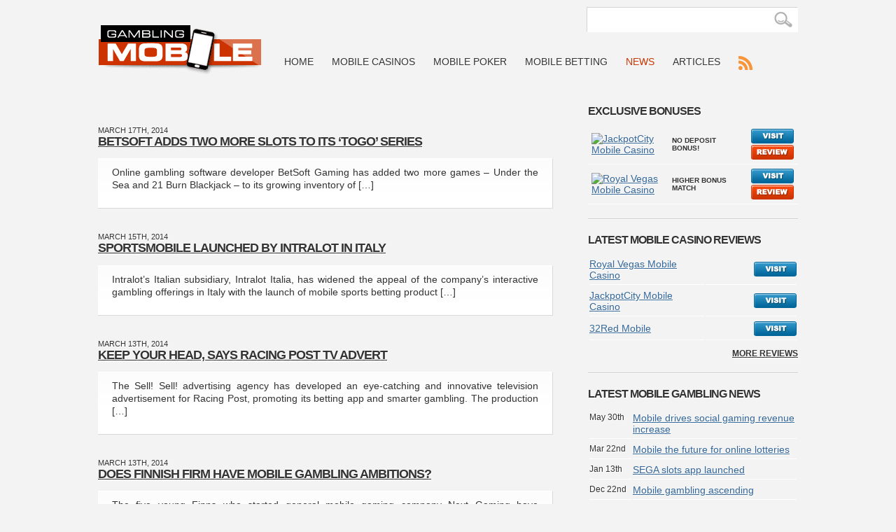

--- FILE ---
content_type: text/html; charset=UTF-8
request_url: http://www.gambling-mobile.com/news/page/15
body_size: 34641
content:
	<!DOCTYPE html PUBLIC "-//W3C//DTD XHTML 1.0 Transitional//EN" "http://www.w3.org/TR/xhtml1/DTD/xhtml1-transitional.dtd">
<html xmlns="http://www.w3.org/1999/xhtml" lang="en-US">
<head profile="http://gmpg.org/xfn/11">
<meta http-equiv="Content-Type" content="text/html; charset=UTF-8" />
<title>- Page 15 of 59 | Gambling-Mobile.com</title>
<link rel="stylesheet" href="/gm_style.css" type="text/css" media="screen" />
<meta name='robots' content='index, follow, max-image-preview:large, max-snippet:-1, max-video-preview:-1' />
	<style>img:is([sizes="auto" i], [sizes^="auto," i]) { contain-intrinsic-size: 3000px 1500px }</style>
	
	<!-- This site is optimized with the Yoast SEO plugin v26.3 - https://yoast.com/wordpress/plugins/seo/ -->
	<meta name="description" content="Daily gambling related news with special focus on mobile gambling." />
	<link rel="canonical" href="http://www.gambling-mobile.com/./news/page/15" />
	<link rel="prev" href="http://www.gambling-mobile.com/./news/page/14" />
	<link rel="next" href="http://www.gambling-mobile.com/./news/page/16" />
	<script type="application/ld+json" class="yoast-schema-graph">{"@context":"https://schema.org","@graph":[{"@type":"CollectionPage","@id":"http://www.gambling-mobile.com/./news","url":"http://www.gambling-mobile.com/./news/page/15","name":"- Page 15 of 59 | Gambling-Mobile.com","isPartOf":{"@id":"http://www.gambling-mobile.com/#website"},"description":"Daily gambling related news with special focus on mobile gambling.","breadcrumb":{"@id":"http://www.gambling-mobile.com/./news/page/15#breadcrumb"},"inLanguage":"en-US"},{"@type":"BreadcrumbList","@id":"http://www.gambling-mobile.com/./news/page/15#breadcrumb","itemListElement":[{"@type":"ListItem","position":1,"name":"Home","item":"http://www.gambling-mobile.com/"},{"@type":"ListItem","position":2,"name":"Mobile Gambling News"}]},{"@type":"WebSite","@id":"http://www.gambling-mobile.com/#website","url":"http://www.gambling-mobile.com/","name":"Gambling-Mobile.com","description":"Gambling Mobile","potentialAction":[{"@type":"SearchAction","target":{"@type":"EntryPoint","urlTemplate":"http://www.gambling-mobile.com/?s={search_term_string}"},"query-input":{"@type":"PropertyValueSpecification","valueRequired":true,"valueName":"search_term_string"}}],"inLanguage":"en-US"}]}</script>
	<!-- / Yoast SEO plugin. -->


<link rel="alternate" type="application/rss+xml" title="Gambling-Mobile.com &raquo; Mobile Gambling News Category Feed" href="http://www.gambling-mobile.com/./news/feed" />
<link rel='stylesheet' id='wp-block-library-css' href='http://www.gambling-mobile.com/wp-includes/css/dist/block-library/style.min.css?ver=6.7.4' type='text/css' media='all' />
<style id='classic-theme-styles-inline-css' type='text/css'>
/*! This file is auto-generated */
.wp-block-button__link{color:#fff;background-color:#32373c;border-radius:9999px;box-shadow:none;text-decoration:none;padding:calc(.667em + 2px) calc(1.333em + 2px);font-size:1.125em}.wp-block-file__button{background:#32373c;color:#fff;text-decoration:none}
</style>
<style id='global-styles-inline-css' type='text/css'>
:root{--wp--preset--aspect-ratio--square: 1;--wp--preset--aspect-ratio--4-3: 4/3;--wp--preset--aspect-ratio--3-4: 3/4;--wp--preset--aspect-ratio--3-2: 3/2;--wp--preset--aspect-ratio--2-3: 2/3;--wp--preset--aspect-ratio--16-9: 16/9;--wp--preset--aspect-ratio--9-16: 9/16;--wp--preset--color--black: #000000;--wp--preset--color--cyan-bluish-gray: #abb8c3;--wp--preset--color--white: #ffffff;--wp--preset--color--pale-pink: #f78da7;--wp--preset--color--vivid-red: #cf2e2e;--wp--preset--color--luminous-vivid-orange: #ff6900;--wp--preset--color--luminous-vivid-amber: #fcb900;--wp--preset--color--light-green-cyan: #7bdcb5;--wp--preset--color--vivid-green-cyan: #00d084;--wp--preset--color--pale-cyan-blue: #8ed1fc;--wp--preset--color--vivid-cyan-blue: #0693e3;--wp--preset--color--vivid-purple: #9b51e0;--wp--preset--gradient--vivid-cyan-blue-to-vivid-purple: linear-gradient(135deg,rgba(6,147,227,1) 0%,rgb(155,81,224) 100%);--wp--preset--gradient--light-green-cyan-to-vivid-green-cyan: linear-gradient(135deg,rgb(122,220,180) 0%,rgb(0,208,130) 100%);--wp--preset--gradient--luminous-vivid-amber-to-luminous-vivid-orange: linear-gradient(135deg,rgba(252,185,0,1) 0%,rgba(255,105,0,1) 100%);--wp--preset--gradient--luminous-vivid-orange-to-vivid-red: linear-gradient(135deg,rgba(255,105,0,1) 0%,rgb(207,46,46) 100%);--wp--preset--gradient--very-light-gray-to-cyan-bluish-gray: linear-gradient(135deg,rgb(238,238,238) 0%,rgb(169,184,195) 100%);--wp--preset--gradient--cool-to-warm-spectrum: linear-gradient(135deg,rgb(74,234,220) 0%,rgb(151,120,209) 20%,rgb(207,42,186) 40%,rgb(238,44,130) 60%,rgb(251,105,98) 80%,rgb(254,248,76) 100%);--wp--preset--gradient--blush-light-purple: linear-gradient(135deg,rgb(255,206,236) 0%,rgb(152,150,240) 100%);--wp--preset--gradient--blush-bordeaux: linear-gradient(135deg,rgb(254,205,165) 0%,rgb(254,45,45) 50%,rgb(107,0,62) 100%);--wp--preset--gradient--luminous-dusk: linear-gradient(135deg,rgb(255,203,112) 0%,rgb(199,81,192) 50%,rgb(65,88,208) 100%);--wp--preset--gradient--pale-ocean: linear-gradient(135deg,rgb(255,245,203) 0%,rgb(182,227,212) 50%,rgb(51,167,181) 100%);--wp--preset--gradient--electric-grass: linear-gradient(135deg,rgb(202,248,128) 0%,rgb(113,206,126) 100%);--wp--preset--gradient--midnight: linear-gradient(135deg,rgb(2,3,129) 0%,rgb(40,116,252) 100%);--wp--preset--font-size--small: 13px;--wp--preset--font-size--medium: 20px;--wp--preset--font-size--large: 36px;--wp--preset--font-size--x-large: 42px;--wp--preset--spacing--20: 0.44rem;--wp--preset--spacing--30: 0.67rem;--wp--preset--spacing--40: 1rem;--wp--preset--spacing--50: 1.5rem;--wp--preset--spacing--60: 2.25rem;--wp--preset--spacing--70: 3.38rem;--wp--preset--spacing--80: 5.06rem;--wp--preset--shadow--natural: 6px 6px 9px rgba(0, 0, 0, 0.2);--wp--preset--shadow--deep: 12px 12px 50px rgba(0, 0, 0, 0.4);--wp--preset--shadow--sharp: 6px 6px 0px rgba(0, 0, 0, 0.2);--wp--preset--shadow--outlined: 6px 6px 0px -3px rgba(255, 255, 255, 1), 6px 6px rgba(0, 0, 0, 1);--wp--preset--shadow--crisp: 6px 6px 0px rgba(0, 0, 0, 1);}:where(.is-layout-flex){gap: 0.5em;}:where(.is-layout-grid){gap: 0.5em;}body .is-layout-flex{display: flex;}.is-layout-flex{flex-wrap: wrap;align-items: center;}.is-layout-flex > :is(*, div){margin: 0;}body .is-layout-grid{display: grid;}.is-layout-grid > :is(*, div){margin: 0;}:where(.wp-block-columns.is-layout-flex){gap: 2em;}:where(.wp-block-columns.is-layout-grid){gap: 2em;}:where(.wp-block-post-template.is-layout-flex){gap: 1.25em;}:where(.wp-block-post-template.is-layout-grid){gap: 1.25em;}.has-black-color{color: var(--wp--preset--color--black) !important;}.has-cyan-bluish-gray-color{color: var(--wp--preset--color--cyan-bluish-gray) !important;}.has-white-color{color: var(--wp--preset--color--white) !important;}.has-pale-pink-color{color: var(--wp--preset--color--pale-pink) !important;}.has-vivid-red-color{color: var(--wp--preset--color--vivid-red) !important;}.has-luminous-vivid-orange-color{color: var(--wp--preset--color--luminous-vivid-orange) !important;}.has-luminous-vivid-amber-color{color: var(--wp--preset--color--luminous-vivid-amber) !important;}.has-light-green-cyan-color{color: var(--wp--preset--color--light-green-cyan) !important;}.has-vivid-green-cyan-color{color: var(--wp--preset--color--vivid-green-cyan) !important;}.has-pale-cyan-blue-color{color: var(--wp--preset--color--pale-cyan-blue) !important;}.has-vivid-cyan-blue-color{color: var(--wp--preset--color--vivid-cyan-blue) !important;}.has-vivid-purple-color{color: var(--wp--preset--color--vivid-purple) !important;}.has-black-background-color{background-color: var(--wp--preset--color--black) !important;}.has-cyan-bluish-gray-background-color{background-color: var(--wp--preset--color--cyan-bluish-gray) !important;}.has-white-background-color{background-color: var(--wp--preset--color--white) !important;}.has-pale-pink-background-color{background-color: var(--wp--preset--color--pale-pink) !important;}.has-vivid-red-background-color{background-color: var(--wp--preset--color--vivid-red) !important;}.has-luminous-vivid-orange-background-color{background-color: var(--wp--preset--color--luminous-vivid-orange) !important;}.has-luminous-vivid-amber-background-color{background-color: var(--wp--preset--color--luminous-vivid-amber) !important;}.has-light-green-cyan-background-color{background-color: var(--wp--preset--color--light-green-cyan) !important;}.has-vivid-green-cyan-background-color{background-color: var(--wp--preset--color--vivid-green-cyan) !important;}.has-pale-cyan-blue-background-color{background-color: var(--wp--preset--color--pale-cyan-blue) !important;}.has-vivid-cyan-blue-background-color{background-color: var(--wp--preset--color--vivid-cyan-blue) !important;}.has-vivid-purple-background-color{background-color: var(--wp--preset--color--vivid-purple) !important;}.has-black-border-color{border-color: var(--wp--preset--color--black) !important;}.has-cyan-bluish-gray-border-color{border-color: var(--wp--preset--color--cyan-bluish-gray) !important;}.has-white-border-color{border-color: var(--wp--preset--color--white) !important;}.has-pale-pink-border-color{border-color: var(--wp--preset--color--pale-pink) !important;}.has-vivid-red-border-color{border-color: var(--wp--preset--color--vivid-red) !important;}.has-luminous-vivid-orange-border-color{border-color: var(--wp--preset--color--luminous-vivid-orange) !important;}.has-luminous-vivid-amber-border-color{border-color: var(--wp--preset--color--luminous-vivid-amber) !important;}.has-light-green-cyan-border-color{border-color: var(--wp--preset--color--light-green-cyan) !important;}.has-vivid-green-cyan-border-color{border-color: var(--wp--preset--color--vivid-green-cyan) !important;}.has-pale-cyan-blue-border-color{border-color: var(--wp--preset--color--pale-cyan-blue) !important;}.has-vivid-cyan-blue-border-color{border-color: var(--wp--preset--color--vivid-cyan-blue) !important;}.has-vivid-purple-border-color{border-color: var(--wp--preset--color--vivid-purple) !important;}.has-vivid-cyan-blue-to-vivid-purple-gradient-background{background: var(--wp--preset--gradient--vivid-cyan-blue-to-vivid-purple) !important;}.has-light-green-cyan-to-vivid-green-cyan-gradient-background{background: var(--wp--preset--gradient--light-green-cyan-to-vivid-green-cyan) !important;}.has-luminous-vivid-amber-to-luminous-vivid-orange-gradient-background{background: var(--wp--preset--gradient--luminous-vivid-amber-to-luminous-vivid-orange) !important;}.has-luminous-vivid-orange-to-vivid-red-gradient-background{background: var(--wp--preset--gradient--luminous-vivid-orange-to-vivid-red) !important;}.has-very-light-gray-to-cyan-bluish-gray-gradient-background{background: var(--wp--preset--gradient--very-light-gray-to-cyan-bluish-gray) !important;}.has-cool-to-warm-spectrum-gradient-background{background: var(--wp--preset--gradient--cool-to-warm-spectrum) !important;}.has-blush-light-purple-gradient-background{background: var(--wp--preset--gradient--blush-light-purple) !important;}.has-blush-bordeaux-gradient-background{background: var(--wp--preset--gradient--blush-bordeaux) !important;}.has-luminous-dusk-gradient-background{background: var(--wp--preset--gradient--luminous-dusk) !important;}.has-pale-ocean-gradient-background{background: var(--wp--preset--gradient--pale-ocean) !important;}.has-electric-grass-gradient-background{background: var(--wp--preset--gradient--electric-grass) !important;}.has-midnight-gradient-background{background: var(--wp--preset--gradient--midnight) !important;}.has-small-font-size{font-size: var(--wp--preset--font-size--small) !important;}.has-medium-font-size{font-size: var(--wp--preset--font-size--medium) !important;}.has-large-font-size{font-size: var(--wp--preset--font-size--large) !important;}.has-x-large-font-size{font-size: var(--wp--preset--font-size--x-large) !important;}
:where(.wp-block-post-template.is-layout-flex){gap: 1.25em;}:where(.wp-block-post-template.is-layout-grid){gap: 1.25em;}
:where(.wp-block-columns.is-layout-flex){gap: 2em;}:where(.wp-block-columns.is-layout-grid){gap: 2em;}
:root :where(.wp-block-pullquote){font-size: 1.5em;line-height: 1.6;}
</style>
<script type="text/javascript" src="//ajax.googleapis.com/ajax/libs/jquery/3.7.1/jquery.min.js" id="jquery-core-js"></script>
<script>window.jQuery || document.write('<script src="http://www.gambling-mobile.com/wp-includes/js/jquery/jquery.js"><\/script>')</script>
<script type="text/javascript" src="//cdnjs.cloudflare.com/ajax/libs/jquery-migrate/3.4.1/jquery-migrate.min.js" id="jquery-migrate-js"></script>
<link rel="https://api.w.org/" href="http://www.gambling-mobile.com/wp-json/" /><link rel="alternate" title="JSON" type="application/json" href="http://www.gambling-mobile.com/wp-json/wp/v2/categories/18" /><link rel="EditURI" type="application/rsd+xml" title="RSD" href="http://www.gambling-mobile.com/xmlrpc.php?rsd" />
<link rel="icon" type="image/x-icon" href="/images/favicon.png" />

</head>
<body>
	<div id="gm_top_wrapper">
		<div id="gm_navi">
			<ul id="suckerfishnav" class="sf-menu">
				<li><a href="/" title="Gambling Mobile Homepage">Home</a></li>
				<li><a href="/casino/">Mobile Casinos</a>
					<ul>
						<li><a href="/casino/android-casinos.html" title="Android Casinos">Android Casinos</a></li>
						<li><a href="/casino/iphone-casinos.html" title="iPad/iPod/iPhone Casinos">iPhone Casinos</a></li>
						<li><a href="/casino/blackberry-casinos.html" title="Blackberry Casinos">Blackberry Casinos</a></li>
						<li><a href="/casino/windows-mobile-casinos.html" title="Windows Mobile Casinos">Windows Mobile Casinos</a></li>
					</ul>
				</li>
				<li><a href="/poker/" title="Mobile Poker">Mobile Poker</a>
					<ul>
						<li><a href="/poker/android-poker.html" title="Android Poker">Android Poker</a></li>
						<li><a href="/poker/iphone-poker.html" title="iPad/iPod/iPhone Poker">iPhone Poker</a></li>
						<li><a href="/poker/blackberry-poker.html" title="Blackberry Poker">Blackberry Poker</a></li>
						<li><a href="/poker/windows-mobile-poker.html" title="Windows Mobile Poker">Windows Mobile Poker</a></li>
					</ul>
				</li>
				<li><a href="/betting/" title="Mobile Betting">Mobile Betting</a>
					<ul>
						<li><a href="/betting/android-betting.html" title="Android Poker">Android Betting</a></li>
						<li><a href="/betting/iphone-betting.html" title="iPad/iPod/iPhone betting">iPhone Betting</a></li>
						<li><a href="/betting/blackberry-betting.html" title="Blackberry betting">Blackberry Betting</a></li>
						<li><a href="/betting/windows-mobile-betting.html" title="Windows Mobile betting">Windows Mobile Betting</a></li>
					</ul>
				</li>
				<li><a class="current" href="/news/" title="Mobile Gambling News">News</a></li>
				<li><a href="/articles/" title="Mobile Gambling Articles">Articles</a></li>
				<li id="gm_rss"><a href="http://feeds.feedburner.com/mobilegamblingnews"><img src="/images/rss.png" alt="Mobile Gambling News Feed"></a></li>
			</ul>
			<div class="clear"></div>
		</div>	
		
		<div id="gm_topsearch">
			<form method="get" action="/">
				<input class="gm_searchfield" value="" id="s" name="s" type="text">
		 		<input id="gm_searchbutton" type="submit" name="Submit" value="search">
			</form>
		</div>
	</div>
	<div id="gm_content_main_wrapper"  class="topspots_wrapper"  >

<div id="gm_contentwrapper" style="margin-top:20px;">
	<div id="gm_content">
<div id="category_banner">
</div> 	<div class="entry">
		<div class="gm_entrytitle entry">
			<span>March 17th, 2014</span> 
			<h2 style="margin-top:0;"><a href="http://www.gambling-mobile.com/news/betsoft-adds-two-slots-togo-series.html" rel="bookmark" title="Betsoft adds two more slots to its &#8216;ToGo&#8217; series">Betsoft adds two more slots to its &#8216;ToGo&#8217; series</a></h2> 		</div>
		<div class="gm_entrybody" 
		

<p>Online gambling software developer BetSoft Gaming has added two more games &#8211; Under the Sea and 21 Burn Blackjack &#8211; to its growing inventory of [&hellip;]</p>
		<div class="clear"></div>
		</div>
		
	</div>
		<div class="entry">
		<div class="gm_entrytitle entry">
			<span>March 15th, 2014</span> 
			<h2 style="margin-top:0;"><a href="http://www.gambling-mobile.com/news/sportsmobile-launched-intralot-italy.html" rel="bookmark" title="Sportsmobile launched by Intralot in Italy">Sportsmobile launched by Intralot in Italy</a></h2> 		</div>
		<div class="gm_entrybody" 
		

<p>Intralot&#8217;s Italian subsidiary, Intralot Italia, has widened the appeal of the company&#8217;s interactive gambling offerings in Italy with the launch of mobile sports betting product [&hellip;]</p>
		<div class="clear"></div>
		</div>
		
	</div>
		<div class="entry">
		<div class="gm_entrytitle entry">
			<span>March 13th, 2014</span> 
			<h2 style="margin-top:0;"><a href="http://www.gambling-mobile.com/news/keep-head-says-racing-post-tv-advert.html" rel="bookmark" title="Keep your head, says Racing Post TV advert">Keep your head, says Racing Post TV advert</a></h2> 		</div>
		<div class="gm_entrybody" 
		

<p>The Sell! Sell! advertising agency has developed an eye-catching and innovative television advertisement for Racing Post, promoting its betting app and smarter gambling. The production [&hellip;]</p>
		<div class="clear"></div>
		</div>
		
	</div>
		<div class="entry">
		<div class="gm_entrytitle entry">
			<span>March 13th, 2014</span> 
			<h2 style="margin-top:0;"><a href="http://www.gambling-mobile.com/news/finnish-firm-mobile-gambling-ambitions.html" rel="bookmark" title="Does Finnish firm have mobile gambling ambitions?">Does Finnish firm have mobile gambling ambitions?</a></h2> 		</div>
		<div class="gm_entrybody" 
		

<p>The five young Finns who started general mobile gaming company Next Gaming have generated sufficient investor confidence to attract $6 million in capital, reports VentureBeat. [&hellip;]</p>
		<div class="clear"></div>
		</div>
		
	</div>
		<div class="entry">
		<div class="gm_entrytitle entry">
			<span>March 11th, 2014</span> 
			<h2 style="margin-top:0;"><a href="http://www.gambling-mobile.com/news/ball2win-launch-ultraplay-mobile-sportsbook.html" rel="bookmark" title="Ball2Win launch Ultraplay mobile sportsbook">Ball2Win launch Ultraplay mobile sportsbook</a></h2> 		</div>
		<div class="gm_entrybody" 
		

<p>Curacao-licenced gaming operator Ball2Win Sports has launched a Mobile Sportsbook in co-operation with Ultraplay Ltd. Punters are not required to download the newly launched sportsbook [&hellip;]</p>
		<div class="clear"></div>
		</div>
		
	</div>
		<div class="entry">
		<div class="gm_entrytitle entry">
			<span>March 11th, 2014</span> 
			<h2 style="margin-top:0;"><a href="http://www.gambling-mobile.com/news/smartphone-debut-three-stooges-slot.html" rel="bookmark" title="Smartphone debut for Three Stooges slot">Smartphone debut for Three Stooges slot</a></h2> 		</div>
		<div class="gm_entrybody" 
		

<p>One of RealTime Gaming’s newest and most popular online slots is now available for iPhone, iPad and Samsung Galaxy S3/S4 users following the launch through [&hellip;]</p>
		<div class="clear"></div>
		</div>
		
	</div>
		<div class="entry">
		<div class="gm_entrytitle entry">
			<span>March 7th, 2014</span> 
			<h2 style="margin-top:0;"><a href="http://www.gambling-mobile.com/news/microgaming-augments-mobile-games-inventory.html" rel="bookmark" title="Microgaming augments its mobile games inventory">Microgaming augments its mobile games inventory</a></h2> 		</div>
		<div class="gm_entrybody" 
		

<p>Online gambling software provider Microgaming has augmented both its HTML5 and Native Android collection of mobile games. On the mobile front two slots join the [&hellip;]</p>
		<div class="clear"></div>
		</div>
		
	</div>
		<div class="entry">
		<div class="gm_entrytitle entry">
			<span>March 7th, 2014</span> 
			<h2 style="margin-top:0;"><a href="http://www.gambling-mobile.com/news/major-jackpot-norwegian-mobile-punter.html" rel="bookmark" title="Major jackpot for Norwegian mobile punter">Major jackpot for Norwegian mobile punter</a></h2> 		</div>
		<div class="gm_entrybody" 
		

<p>In what it has billed as the biggest mobile jackpot win yet in Scandinavia, Net Entertainment has announced a Euro 2.45 million win on its [&hellip;]</p>
		<div class="clear"></div>
		</div>
		
	</div>
		<div class="entry">
		<div class="gm_entrytitle entry">
			<span>March 6th, 2014</span> 
			<h2 style="margin-top:0;"><a href="http://www.gambling-mobile.com/news/mobile-good-betfair.html" rel="bookmark" title="Mobile good for Betfair">Mobile good for Betfair</a></h2> 		</div>
		<div class="gm_entrybody" 
		

<p>Betfair&#8217;s interim management statement for fiscal Q3:2014, the three months ended 31 January 2014, underlines the importance of the mobile channel for operators, noting that [&hellip;]</p>
		<div class="clear"></div>
		</div>
		
	</div>
		<div class="entry">
		<div class="gm_entrytitle entry">
			<span>March 4th, 2014</span> 
			<h2 style="margin-top:0;"><a href="http://www.gambling-mobile.com/news/zynga-launch-new-mobile-poker-product.html" rel="bookmark" title="Zynga launch new mobile poker product">Zynga launch new mobile poker product</a></h2> 		</div>
		<div class="gm_entrybody" 
		

<p>Clive Downie, chief operating officer of Zynga introduced a new mobile Zynga Poker app Monday saying the game has been &#8220;reimagined&#8221; with more personalised gameplay, [&hellip;]</p>
		<div class="clear"></div>
		</div>
		
	</div>
		<div class="entry">
		<div class="gm_entrytitle entry">
			<span>March 2nd, 2014</span> 
			<h2 style="margin-top:0;"><a href="http://www.gambling-mobile.com/news/uk-lottery-app-success.html" rel="bookmark" title="UK lottery app a success">UK lottery app a success</a></h2> 		</div>
		<div class="gm_entrybody" 
		

<p>Camelot, the operator of Britain&#8217;s national lottery, has enjoyed success with a growing number of downloads for its free Android and iOS app, which delivers [&hellip;]</p>
		<div class="clear"></div>
		</div>
		
	</div>
		<div class="entry">
		<div class="gm_entrytitle entry">
			<span>February 27th, 2014</span> 
			<h2 style="margin-top:0;"><a href="http://www.gambling-mobile.com/news/mobile-first-bonza-gaming.html" rel="bookmark" title="Mobile first for Bonza Gaming">Mobile first for Bonza Gaming</a></h2> 		</div>
		<div class="gm_entrybody" 
		

<p>Alderney-licensed social gaming enterprise Bonza Slots has launched its first mobile real-money offering on the iOS platform The firm &#8211; originally a joint venture between [&hellip;]</p>
		<div class="clear"></div>
		</div>
		
	</div>
		<div class="entry">
		<div class="gm_entrytitle entry">
			<span>February 26th, 2014</span> 
			<h2 style="margin-top:0;"><a href="http://www.gambling-mobile.com/news/big-fish-games-add-craps-facebook-casino.html" rel="bookmark" title="Big Fish games add craps to Facebook casino">Big Fish games add craps to Facebook casino</a></h2> 		</div>
		<div class="gm_entrybody" 
		

<p>Casual gaming firm Big Fish Gaming has claimed a first with the addition of real-time mobile social Craps to its free-to-play mobile game Big Fish [&hellip;]</p>
		<div class="clear"></div>
		</div>
		
	</div>
		<div class="entry">
		<div class="gm_entrytitle entry">
			<span>February 24th, 2014</span> 
			<h2 style="margin-top:0;"><a href="http://www.gambling-mobile.com/news/win-launch-stardust-casino-ios-app.html" rel="bookmark" title="Win launch Stardust Casino iOS app">Win launch Stardust Casino iOS app</a></h2> 		</div>
		<div class="gm_entrybody" 
		

<p>bwin.party digital entertainment-backed social gaming firm WIN has launched a mobile version of its social network app Stardust Casino on Facebook. The social casino, which [&hellip;]</p>
		<div class="clear"></div>
		</div>
		
	</div>
		<div class="entry">
		<div class="gm_entrytitle entry">
			<span>February 24th, 2014</span> 
			<h2 style="margin-top:0;"><a href="http://www.gambling-mobile.com/news/coral-interactive-launch-playtech-mobile-poker.html" rel="bookmark" title="Coral Interactive launch Playtech mobile poker">Coral Interactive launch Playtech mobile poker</a></h2> 		</div>
		<div class="gm_entrybody" 
		

<p>Coral Interactive has extended its current poker offering with Mobile Poker from Playtech&#8217;s Mobile Hub. Built on HTML5 technology, the Mobile Hub is compatible with [&hellip;]</p>
		<div class="clear"></div>
		</div>
		
	</div>
		<div class="entry">
		<div class="gm_entrytitle entry">
			<span>February 23rd, 2014</span> 
			<h2 style="margin-top:0;"><a href="http://www.gambling-mobile.com/news/party-pokers-new-jersey-mobile-site-now-available-android.html" rel="bookmark" title="Party Poker&#8217;s New Jersey mobile site now available on Android">Party Poker&#8217;s New Jersey mobile site now available on Android</a></h2> 		</div>
		<div class="gm_entrybody" 
		

<p>Bwin&#8217;s Party Poker New Jersey operation has expanded its mobile availability with the launch of a new native Android app, which can be downloaded f.o.c. [&hellip;]</p>
		<div class="clear"></div>
		</div>
		
	</div>
		<div class="entry">
		<div class="gm_entrytitle entry">
			<span>February 21st, 2014</span> 
			<h2 style="margin-top:0;"><a href="http://www.gambling-mobile.com/news/lvfh-provide-mobile-gaming-goldstar.html" rel="bookmark" title="LVFH to provide mobile gaming for Goldstar">LVFH to provide mobile gaming for Goldstar</a></h2> 		</div>
		<div class="gm_entrybody" 
		

<p>Vancouver-based online gambling software developer and provider Las Vegas From Home.com Entertainment Inc. has announced that it has signed a software licensing agreement with Goldstar [&hellip;]</p>
		<div class="clear"></div>
		</div>
		
	</div>
		<div class="entry">
		<div class="gm_entrytitle entry">
			<span>February 19th, 2014</span> 
			<h2 style="margin-top:0;"><a href="http://www.gambling-mobile.com/news/open-face-chinese-poker-app-tonybet.html" rel="bookmark" title="Open Face Chinese Poker app from Tonybet">Open Face Chinese Poker app from Tonybet</a></h2> 		</div>
		<div class="gm_entrybody" 
		

<p>TonyBet has launched a free-to-download Open Face Chinese Poker mobile app on the Android platform in beta. The app includes popular game variations such as: [&hellip;]</p>
		<div class="clear"></div>
		</div>
		
	</div>
		<div class="entry">
		<div class="gm_entrytitle entry">
			<span>February 19th, 2014</span> 
			<h2 style="margin-top:0;"><a href="http://www.gambling-mobile.com/news/white-hat-gaming-adds-ezugi-live-dealer-action-platform.html" rel="bookmark" title="White Hat Gaming adds Ezugi live dealer action platform">White Hat Gaming adds Ezugi live dealer action platform</a></h2> 		</div>
		<div class="gm_entrybody" 
		

<p>Live dealer provider Ezugi and White Hat Gaming have inked a deal that will see Ezugi content on the White Hat Gaming platform soon. The [&hellip;]</p>
		<div class="clear"></div>
		</div>
		
	</div>
		<div class="entry">
		<div class="gm_entrytitle entry">
			<span>February 18th, 2014</span> 
			<h2 style="margin-top:0;"><a href="http://www.gambling-mobile.com/news/gtech-gbp-18-million-bid-probability.html" rel="bookmark" title="GTECH in GBP 18 million bid for Probability">GTECH in GBP 18 million bid for Probability</a></h2> 		</div>
		<div class="gm_entrybody" 
		

<p>GTECH UK Interactive Limited has agreed a deal with mobile gambling specialist Probability Plc&#8217;s board of Directors on a recommended cash acquisition price of around [&hellip;]</p>
		<div class="clear"></div>
		</div>
		
	</div>
			
		<div class="pagination"><!-- <span>Page 15 of 59</span> --><a href='http://www.gambling-mobile.com/news'>&laquo; First</a><a href='http://www.gambling-mobile.com/news/page/14'>&lsaquo; Previous</a><a href='http://www.gambling-mobile.com/news/page/5' class="inactive">5</a><a href='http://www.gambling-mobile.com/news/page/6' class="inactive">6</a><a href='http://www.gambling-mobile.com/news/page/7' class="inactive">7</a><a href='http://www.gambling-mobile.com/news/page/8' class="inactive">8</a><a href='http://www.gambling-mobile.com/news/page/9' class="inactive">9</a><a href='http://www.gambling-mobile.com/news/page/10' class="inactive">10</a><a href='http://www.gambling-mobile.com/news/page/11' class="inactive">11</a><a href='http://www.gambling-mobile.com/news/page/12' class="inactive">12</a><a href='http://www.gambling-mobile.com/news/page/13' class="inactive">13</a><a href='http://www.gambling-mobile.com/news/page/14' class="inactive">14</a><span class="current">15</span><a href='http://www.gambling-mobile.com/news/page/16' class="inactive">16</a><a href='http://www.gambling-mobile.com/news/page/17' class="inactive">17</a><a href='http://www.gambling-mobile.com/news/page/18' class="inactive">18</a><a href='http://www.gambling-mobile.com/news/page/19' class="inactive">19</a><a href='http://www.gambling-mobile.com/news/page/20' class="inactive">20</a><a href='http://www.gambling-mobile.com/news/page/21' class="inactive">21</a><a href='http://www.gambling-mobile.com/news/page/22' class="inactive">22</a><a href='http://www.gambling-mobile.com/news/page/23' class="inactive">23</a><a href='http://www.gambling-mobile.com/news/page/24' class="inactive">24</a><a href='http://www.gambling-mobile.com/news/page/25' class="inactive">25</a><a href="http://www.gambling-mobile.com/news/page/16">Next &rsaquo;</a><a href='http://www.gambling-mobile.com/news/page/59'>Last &raquo;</a></div>

	</div>
			<div id="sidebar_main" class="sidebar">
								 <div id="sidebar_exclusives" class="sidebar">
 	<h3>Exclusive Bonuses</h3>
 	<table cellspacing="0">
		<tr>
			<td class="excl_logo"><a href="http://www.gambling-mobile.com/casino/jackpotcity-mobile-casino.html" title="JackpotCity Mobile Casino review"><img src="/casino_images/jackpotcity.gif" alt="JackpotCity Mobile Casino"></a></td>
			<td class="advantage"> No deposit bonus!</td>
			<td class="excl_buttons"><a href="/sites/jackpotcity.html" title="visit JackpotCity Mobile Casino"><img src="/images/visit_s.png" alt="visit JackpotCity Mobile Casino"></a> <a href="http://www.gambling-mobile.com/casino/jackpotcity-mobile-casino.html" title="JackpotCity Mobile Casino review"><img src="/images/review_s.png" alt="JackpotCity Mobile Casino review"></a></td>
		</tr>
		<tr>
			<td class="excl_logo"><a href="http://www.gambling-mobile.com/casino/royal-vegas-mobile-casino.html" title="Royal Vegas Mobile Casino review"><img src="/casino_images/royalvegas.gif" alt="Royal Vegas Mobile Casino"></a></td>
			<td class="advantage"> Higher bonus match</td>
			<td class="excl_buttons"><a href="/sites/royal-vegas-mobile-casino.html" title="visit Royal Vegas Mobile Casino"><img src="/images/visit_s.png" alt="visit Royal Vegas Mobile Casino"></a> <a href="http://www.gambling-mobile.com/casino/royal-vegas-mobile-casino.html" title="Royal Vegas Mobile Casino review"><img src="/images/review_s.png" alt="Royal Vegas Mobile Casino review"></a></td>
		</tr>
	</table>
</div>
	
		
				<div class="separator"></div>
				 <div id="sidebar_latest_reviews" class="sidebar">
 	<h3>Latest mobile casino Reviews</h3>
 	<table id="sidebar_reviews">
		<tr>
			<td><a href="http://www.gambling-mobile.com/casino/royal-vegas-mobile-casino.html" title="Royal Vegas Mobile Casino review">Royal Vegas Mobile Casino</a></td>
			<td class="latest_buttons">  <a href="/sites/royal-vegas-mobile-casino.html" title="visit Royal Vegas Mobile Casino now" ><img src="/images/visit_s.png"></a></td>
		</tr>
		<tr>
			<td><a href="http://www.gambling-mobile.com/casino/jackpotcity-mobile-casino.html" title="JackpotCity Mobile Casino review">JackpotCity Mobile Casino</a></td>
			<td class="latest_buttons">  <a href="/sites/jackpotcity.html" title="visit JackpotCity Mobile Casino now" ><img src="/images/visit_s.png"></a></td>
		</tr>
		<tr>
			<td><a href="http://www.gambling-mobile.com/casino/32red-mobile.html" title="32Red Mobile review">32Red Mobile</a></td>
			<td class="latest_buttons">  <a href="/sites/32red.html" title="visit 32Red Mobile now" ><img src="/images/visit_s.png"></a></td>
		</tr>
	</table>
	 
 	<span class="sidebar_more"><a title="more mobile gambling reviews" href="/casino/">more reviews</a></span>
</div>
	
					<div class="separator"></div>
					<h3>Latest Mobile Gambling News</h3>
	<table class="news_table_topright">
		<tr>
			<td class="latest_news_date" valign="top">May 30th</td><td><a href="http://www.gambling-mobile.com/news/mobile-drives-social-gaming-revenue-increase.html">Mobile drives social gaming revenue increase</a></td>
		</tr>
		<tr>
			<td class="latest_news_date" valign="top">Mar 22nd</td><td><a href="http://www.gambling-mobile.com/news/mobile-future-online-lotteries.html">Mobile the future for online lotteries</a></td>
		</tr>
		<tr>
			<td class="latest_news_date" valign="top">Jan 13th</td><td><a href="http://www.gambling-mobile.com/news/sega-slots-app-launched.html">SEGA slots app launched</a></td>
		</tr>
		<tr>
			<td class="latest_news_date" valign="top">Dec 22nd</td><td><a href="http://www.gambling-mobile.com/news/mobile-gambling-ascending.html">Mobile gambling ascending</a></td>
		</tr>
		<tr>
			<td class="latest_news_date" valign="top">Dec 21st</td><td><a href="http://www.gambling-mobile.com/news/global-mobile-gambling-market-set-enjoy-double-digit-growth-2021.html">Global mobile gambling market set to enjoy double digit growth through 2021</a></td>
		</tr>
	</table>
	<span class="sidebar_more"><a title="more gambling news" href="/news/">more news</a></span>
	
				</div><div class="clear"></div>
<div id="gm_main_navi_footer">
	
</div>
</div>
		<div class="separator"></div>
		<div id="gm_footer">
			<ul>
			<li><a href="http://www.gambling-mobile.com" title="Mobile Gambling Homepage">mobile gambling</a>
			<li><a href="/casino/" title="mobile casinos">mobile casinos</a>
			<li><a href="/poker/" title="Mobile poker">mobile poker</a>
			<li><a href="/betting/" title="Mobile betting">mobile betting</a>
			<li><a href="/news/" title="mobile gambling news">mobile gambling news</a>
			<li><a href="/qrcodes/" title="Casino QR Codes">Casino QR Codes</a>
			<li><a href="/exclusive/" title="exclusive mobile casino bonuses">exclusive bonuses</a>
			<li><a href="/articles/" title="mobile gambling articles">articles</a>
			<li><a href="/privacy/" title="Privacy Policy">Privacy</a>
			<li><a href="/contact/" title="contact">contact</a>
			
		</div>
	</div><!-- closes main wrapper -->
	


--- FILE ---
content_type: text/css
request_url: http://www.gambling-mobile.com/gm_style.css
body_size: 32852
content:
body {
background:#f3f3f3;
font-family:arial;
text-align:center;
color:#333;
font-size:14px;
margin:0;
padding:0;
}

p,.gm_entrybody li {
line-height:22px;
}

a {
color:#369;
}

a:hover,h2 a:hover,.gm_entrytitle h2 a:hover {
color:#39c;
text-decoration:none;
}

h1,h2,h3 {
text-transform:uppercase;
letter-spacing:-1px;
}

h2 {
font-size:16px;
}

iframe {
border-right:1px solid #CCC;
border-bottom:1px solid #CCC;
}

#social_icons li {
float:right;
list-style:none;
width:80px;
overflow:hidden;
border-top:-5px;
}

#social_icons ul {
border:0;
margin:0;
}

.clear {
clear:both;
}

.good {
color:#360;
}

.center {
margin:0 auto;
}

.bad {
color:#c30;
}

img.alignleft {
margin:10px 20px 0 0;
}

.separator {
height:2px;
background:url(/images/separator.gif) repeat-x;
clear:both;
margin:20px 0;
}

.separator.header {
margin:0;
}

li.index_box p,li.index_box h2 a,#index_latest h2 a,#index_news,.gm_entrytitle h1,.related h3,#sidebar_main h2,#sidebar_casino_details ul li,h2 a,h1 a,.gm_entrytitle span,.gm_player_reviews_entry p,.gm_player_reviews_entry_casino p,#player_reviews_navigation,#comment_form,h3,.sidebar a,.scrollable ul li span,#commentsblock label,.commentlist li span,.latest_news_date,.related a,.navigation a {
text-shadow:1px 1px 1px #FFF;
}

#gm_top_wrapper {
width:1000px;
height:120px;
background:url(/images/logo.gif) left 30px no-repeat;
margin:0 auto;
}

#gm_navi {
margin-left:250px;
top:70px;
position:absolute;
width:700px;
}

#gm_main_navi_footer {
width:1000px;
position:absolute;
top:110px;
margin:0 auto;
}

#gm_content_main_wrapper {
width:1000px;
text-align:left;
padding-top:30px;
margin:0 auto;
}

#gm_content_main_wrapper.topspots_wrapper {
padding-top:0;
}

.boxshadow1000 {
background:url(/images/box_shadow_1000.png) no-repeat;
height:4px;
width:1000px;
}

#gm_topsites_index ul {
list-style:none;
width:710px;
margin:49px 0 0;
padding:0 0 10px;
}

#gm_topsites_index ul li ul,#gm_page_listing ul li ul {
list-style:none;
background:url(/images/topsites_listing_bg.png);
margin:0 0 10px;
padding:10px;
}

#gm_page_listing ul#gm_page_listing_header {
background:none;
text-shadow:1px 1px 1px #FFF;
}

#gm_page_listing ul {
list-style:none;
margin:0;
padding:0;
}

#gm_page_listing ul li ul {
background:#e4e4e4;
}

ul#gm_topsites_cat {
width:950px;
}

ul#gm_topsites_header_cat {
background:none;
font-weight:700;
font-size:10px;
text-transform:uppercase;
text-shadow:1px 1px 1px #000;
position:absolute;
top:190px;
}

#gm_topsites_header_cat.casino,#gm_topsites_header_cat.poker,#gm_topsites_header_cat.betting {
background:none;
width:900px;
}

ul#gm_topsites_header_cat.casino li {
color:#709753!important;
}

ul#gm_topsites_header_cat.poker li {
color:#cc3300!important;
}
ul#gm_topsites_header_cat.betting li {
color:#814a81!important;
}

ul#gm_topsites_header_cat.index {
position:absolute;
top:10px;
background:none;
}

ul#gm_topsites_header_cat.index li {
color:#2c8cbe;
}

.gm_topsite_listing li,ul#gm_topsites_header_cat li,#gm_page_listing li ul li {
display:table-cell;
color:#FFF;
margin:0;
padding:0;
}

#gm_page_listing li ul li {
color:#333;
font-size:14px;
}

.gm_topsite_platform span {
padding:3px 20px 0 0;
}

.icon_ios {
background:url(/images/platform_icons_small.png) left top;
}

.icon_and {
background:url(/images/platform_icons_small.png) right top;
}

.icon_bb {
background:url(/images/platform_icons_small.png) left bottom;
}

.icon_win {
background:url(/images/platform_icons_small.png) right bottom;
}

#gm_page_qrcodes ul {
list-style:none;
padding:0;
}

#gm_page_qrcodes li {
text-align:center;
}

#gm_page_qrcodes ul li ul {
float:left;
background:#FFF;
margin:20px;
padding:10px;
}

.qrcodes_name {
font-size:10px;
text-transform:uppercase;
font-weight:700;
}

.qrcodes_logo img {
width:150px;
height:75px;
}

.qrcodes_code img {
width:150px;
height:150px;
}

.qrcodes_buttons img {
border:none;
margin-top:10px;
}

li.gm_topsite_name,.header_name,.gm_page_listing_name {
width:200px;
text-transform:uppercase;
}

ul#gm_page_listing_header li.header_name,.gm_page_listing_name {
width:185px;
}

.gm_page_listing_name a {
font-size:12px;
}

#gm_page_listing li.header_name,#gm_page_listing li.header_bonus,#gm_page_listing li.header_qrcode,#gm_page_listing li.header_advantage {
color:#999;
text-shadow:#1px 1px 1px #fff;
font-weight:700;
text-transform:uppercase;
font-size:10px;
}

.gm_topsite_name a {
text-transform:uppercase;
text-decoration:none;
color:#FFF;
font-size:13px;
}

li.gm_topsite_playthrough,li.header_playthrough {
text-align:center;
width:75px;
}

.gm_topsite_bonus,li.header_bonus,li.gm_page_listing_bonus {
font-weight:700;
width:120px;
text-align:center;
}

li.header_advantage,li.gm_page_listing_advantage {
width:120px;
text-align:center;
}

#gm_page_listing li ul li.gm_page_listing_advantage {
font-size:11px;
text-transform:uppercase;
}

li.header_qrcode,li.gm_page_listing_qrcode,li.gm_qrcode,li.gm_exclusive,li.header_exclusive,li.gm_exclusive,li.header_ecogra,li.gm_ecogra {
width:50px;
text-align:center;
}

.gm_page_listing_bonus,.gm_topsite_bonus em,.gm_topsite_name em,.gm_page_listing_name em,.gm_page_listing_bonus em {
font-size:11px;
font-weight:400;
text-transform:none;
}

.gm_topsite_buttons {
width:140px;
text-align:right;
}

.gm_topsite_buttons.cat {
width:180px;
text-align:right;
}

#gm_index_intro {
width:300px;
padding-top:30px;
float:right;
text-shadow:1px 1px 1px #000;
color:#f7f7f7;
font-size:16px;
}

#gm_topsites_index {
height:400px;
background:#000 url(/images/topsites_bg_index.jpg) no-repeat;
border-top:10px #025d87 solid;
}

#gm_topsites_index.top_casino {
background:#000 url(/images/topsites_bg_casino.jpg) no-repeat;
border-top:10px #507237 solid;
}

#gm_topsites_index.top_poker {
background:#000 url(/images/topsites_bg_poker.jpg) no-repeat;
border-top:10px #993300 solid;
height: 270px;
}
#gm_topsites_index.top_betting {
background:#000 url(/images/topsites_bg_betting.jpg) no-repeat;
border-top:10px #814a81 solid;
height: 270px;
}
#gm_topsites_index.top_news {
background:#000 url(/images/topsites_bg_news.jpg) no-repeat;
border-top:10px #666 solid;
height: 240px;
}

#gm_topsites_index h1 {
text-shadow:#000 1px 1px 1px;
margin-left:10px;
font-size:22px;
letter-spacing: 1px;
}

#gm_topsites_index.top_casino h1 {
color:#709753;
}

#gm_topsites_index.top_poker h1 {
color:#cc3300;
}
#gm_topsites_index.top_betting h1 {
color:#814a81;
}
#gm_topsites_index.top_news h1 {
color:#999;
}

#gm_topsites_index_phones {
height:376px;
width:295px;
background:url(/images/phones.png);
position:absolute;
margin-left:720px;
top:195px;
z-index:0;
}

#gm_index_grey_wrap {
background:#333;
padding:10px;
}

.gm_index_greybox {
color:#aaa;
float:left;
width:200px;
background-attachmenttext-shadow:#000 1px 1px 1px;
padding:0 30px 0 90px;
}

.gm_index_greybox h2 a {
color:#e4e4e4;
text-shadow:#000 1px 1px 1px;
}

#gm_index_greybox1 {
background:url(/images/index_greybox_icons.gif) left top no-repeat;
}

#gm_index_greybox2 {
background:url(/images/index_greybox_icons.gif) left bottom no-repeat;
}

#gm_index_greybox3 {
background:url(/images/gotasmartphone.gif) bottom no-repeat;
z-index:1000;
text-align:right;
max-width:300px;
overflow:hidden;
margin-left:20px;
padding:100px 0 0 100px;
}

#gm_index_greybox3 a {
color:#FFF;
font-size:11px;
}

#gm_index_white_wrap {
background:#FFF;
height:100px;
padding:20px 10px 10px;
}

#gm_index_white_wrap.comment_and_latest {
height:140px;
overflow:hidden;
padding:10px;
}

.gm_index_whitebox {
color:#444;
float:left;
width:175px;
max-height:75px;
background-attachmenttext-shadow:#000 1px 1px 1px;
font-size:12px;
padding:0 20px 0 50px;
}

.gm_index_whitebox.latest_comment {
width:650px;
font-size:14px;
line-height:20px;
padding:0 0 0 10px;
}

.gm_index_whitebox.latest_addition {
width:200px;
margin-left:20px;
}

.gm_index_whitebox.latest_addition h2 {
margin-bottom:0;
padding-left:30px;
}

.gm_index_whitebox.latest_comment em {
display:block;
color:#666;
font-size:11px;
}

.gm_index_whitebox.latest_comment img {
float:left;
margin:0 20px 40px 0;
}

.gm_index_whitebox p {
line-height:15px;
}

.gm_index_whitebox h2 a {
color:#069;
font-size:14px;
}

#gm_index_whitebox1 {
background:url(/images/index_whitebox_icons.gif) left top no-repeat;
}

#gm_index_whitebox2 {
background:url(/images/index_whitebox_icons.gif) left -67px no-repeat;
}

#gm_index_whitebox3 {
border:none;
background:url(/images/index_whitebox_icons.gif) left -134px no-repeat;
}

#gm_index_whitebox4 {
border:none;
background:url(/images/index_whitebox_icons.gif) left -200px no-repeat;
}

h1#gm_index_title {
color:#FFF;
text-shadow:1px 1px 1px #000;
text-transform:uppercase;
font-size:26px;
letter-spacing:-1px;
line-height:23px;
margin:0;
padding:0;
}

caption {
color:#a1a1a1;
text-align:left;
font-weight:700;
letter-spacing:-1px;
text-transform:uppercase;
font-size:14px;
}

#index_boxes {
margin:30px 0 0;
}

li.index_box {
float:left;
height:75px;
overflow:hidden;
font-size:14px;
line-height:18px;
margin-right:15px;
width:320px;
}

li.index_box p {
line-height:18px;
margin:0 0 0 85px;
}

li.index_box h2 {
margin:0 0 5px 85px;
}

li#index_box_exclusive,div#intro_exclusive_bonuses {
background:url(/images/3boxes.gif) no-repeat;
}

li#index_box_usa,div#intro_usa {
background:url(/images/3boxes.gif) 0 -75px no-repeat;
}

div#intro_usa,div#intro_exclusive_bonuses {
height:75px;
width:90px;
float:left;
margin:13px 5px 20px 0;
}

li#index_box_bonus_codes,p#intro_bonus_codes {
background:url(/images/3boxes.gif) 0 -150px no-repeat;
float:right;
margin-right:0;
}

p#intro_bonus_codes {
padding-left:90px;
padding-bottom:10px;
}

.index_latest_box span {
display:block;
font-weight:700;
margin-bottom:10px;
}

#index_latest_comment div,#index_latest_addition div {
border-right:1px solid #ccc;
border-bottom:1px solid #ccc;
height:160px;
overflow:hidden;
}

#index_latest_comment div div,#index_latest_addition div div {
border:none;
background:none;
line-height:20px;
margin:20px 10px;
}

#index_latest_comment {
width:660px;
margin-right:20px;
float:left;
}

#index_latest_comment div {
background:#FFF url(/images/index_latest_comment_bg.gif) no-repeat;
}

#index_latest h2 {
margin:0 0 10px;
}

#index_latest_addition {
width:315px;
float:right;
}

#index_latest_addition img {
border:0;
padding:3px;
}

#latest_buttons {
float:right;
padding-top:20px;
width:80px;
height:80px;
}

#index_news ul {
margin-top:20px;
}
#index_news h2 {
margin-bottom:20px !important;
}

#index_news ul li {
float:left;
width:300px;
margin-right:30px;
line-height:18px;
}

#index_news ul li span {
font-size:12px;
display:block;
}

#index_news ul li a {
font-weight:700;
display:block;
}

#index_more_news td {
border-bottom:1px solid #f1f1f1;
padding:5px 0 7px;
}

#index_more_news td a {
font-size:14px;
}

td.index_more_news_date {
width:60px;
font-size:12px;
}
li#gm_rss {
	
	margin:0;
	padding: 0;
}

#gm_topsearch {
width:300px;
float:right;
font-size:11px;
text-align:right;
margin-top:10px;
border-top:1px solid #d4d4d4;
border-left:1px solid #d4d4d4;
border-right:1px solid #FFF;
border-bottom:1px solid #FFF;
background:#FFF;
}

.gm_searchfield {
border:none;
width:230px;
font-size:14px;
filter:alpha(opacity=90);
opacity:0.9;
-moz-opacity:0.9;
float:left;
padding:8px 3px;
}

input#gm_searchbutton {
width:40px;
background:url(/images/search-icon.png) no-repeat;
height:30px;
border:none;
cursor:pointer;
margin-top:4px;
filter:alpha(opacity=50);
opacity:0.5;
-moz-opacity:0.5;
float:right;
text-indent:-400px;
}

input#gm_searchbutton:hover {
filter:alpha(opacity=100);
opacity:1;
-moz-opacity:1;
}

#gm_footer {
font-size:12px;
margin:30px 0;
padding:0 0 30px;
}

#gm_footer ul li {
display:inline;
margin-right:20px;
}

#suckerfishnav {
font-size:14px;
width:100%;
}

#suckerfishnav,#suckerfishnav ul {
list-style:none;
width:100%;
z-index:201;
margin:0;
padding:0;
}

#suckerfishnav a {
display:block;
color:#333;
text-decoration:none;
text-shadow:1px 1px 1px #FFF;
padding:10px;
}

#suckerfishnav li {
float:left;
text-transform:uppercase;
margin-left:6px;
}

#suckerfishnav li ul li {
margin-left:0;
}

#suckerfishnav li a:hover {
text-shadow:1px 1px 1px #FFF;
color:#C30;
}

#suckerfishnav ul {
position:absolute;
left:-999em;
height:auto;
width:180px;
font-weight:400;
line-height:1;
border:0;
opacity:0.95;
margin:0;
}

#suckerfishnav li ul li a {
color:#333;
padding-left:10px;
}

#suckerfishnav li li {
width:200px;
font-weight:700;
text-align:left;
text-transform:none;
}

#suckerfishnav li li a {
font-size:14px;
font-weight:400;
display:block;
border-bottom:1px solid #f3f3f3;
background:#fff;
opacity:.9px;
padding:10px;
}

#suckerfishnav li ul ul {
margin:-21px 0 0 150px;
}

#suckerfishnav li ul li a,.sidebar ul li a {
display:block;
}

#suckerfishnav li:hover ul ul,#suckerfishnav li:hover ul ul ul,#suckerfishnav li:hover ul ul ul ul,#suckerfishnav li.sfhover ul ul,#suckerfishnav li.sfhover ul ul ul,#suckerfishnav li.sfhover ul ul ul ul {
left:-999em;
}

#suckerfishnav li:hover ul,#suckerfishnav li li:hover ul,#suckerfishnav li li li:hover ul,#suckerfishnav li li li li:hover ul,#suckerfishnav li.sfhover ul,#suckerfishnav li li.sfhover ul,#suckerfishnav li li li.sfhover ul,#suckerfishnav li li li li.sfhover ul {
left:auto;
background:#FFF;
}

#suckerfishnav li:hover,#suckerfishnav li.sfhover {
background:#f3f3f3;
}

#gm_contentwrapper {
padding-top:0;
width:100%;
margin:0;
}

#gm_content {
width:650px;
float:left;
}

.gm_exclusive_listing {
position:absolute;
margin-left:341px;
margin-top:-15px;
}

.gm_entrytitle h1 {
line-height:1em;
margin-bottom:10px;
text-align:left;
font-size:24px;
font-weight:700;
margin-top:0;
}

.gm_entrytitle h1 a {
color:#333;
text-decoration:none;
}

.gm_entrytitle h2 a {
color:#333;
font-size:18px;
}

#incorrect {
float:right;
font-size:11px;
padding:0 0 0 30px;
}

.casino_logo {
float:left;
margin:20px 20px 10px 0;
}

.gm_entrybody,#gm_player_reviews_logo_wrapper {
background:#FFF;
border-bottom:1px solid #d9d9d9;
border-right:1px solid #d9d9d9;
line-height:18px;
padding:10px 20px;
}

.gm_entrybody {
background:#FFF url(/images/post_content_bg.png) repeat-x;
border-top:1px solid #FFF;
}

.gm_entrybody.review {
padding-left:220px;
}

.related {
background:#e9e9e9;
margin-top:20px;
padding:1px 10px 10px;
}

.navigation {
color:#b5b5b5;
margin:20px 0 0;
}

.navigation a {
font-size:11px;
text-transform:uppercase;
color:#666;

}

.navigation a:hover,.showall a:hover {
color:#39c;
text-shadow:none;
}

#sidebar_main,#sidebar_player_reviews {
float:right;
width:300px;
padding-top:0;
}

.sidebar h3 {
color:#333;
font-size:16px;
margin:0 0 10px;
padding:0;
}

.sidebar h4 {
text-transform:uppercase;
font-weight:700;
margin:0 0 10px;
padding:0;
}

.sidebar ul {
list-style-type:none;
margin:10px 0 20px;
padding:0;
}

.sidebar ul li {
border-bottom:1px solid #FFF;
margin-bottom:.3em;
padding:5px;
}

#sidebar_player_reviews.sidebar ul li a {
display:inline;
}

.sidebar ul li ul {
list-style-type:square;
margin-left:1.5em;
border:0;
padding:0;
}

.sidebar_more {
text-align:right;
display:block;
margin-bottom:10px;
text-transform:uppercase;
}

.sidebar_more a {
color:#333;
font-size:12px;
font-weight:700;
}

#review_sidebar_buttons {
min-height:80px;
}

#review_sidebar_visit_button {
background:url(/images/sidebar_review_pics.png) no-repeat;
height:38px;
text-align:center;
margin-bottom:0;
width:300px;
padding:12px 0 0;
}

#review_sidebar_download_button {
background:url(/images/sidebar_review_pics.png) 0 -50px no-repeat;
height:38px;
margin-bottom:0;
text-align:center;
line-height:18px;
padding:12px 0 0;
}

#review_sidebar_visit_button a,#review_sidebar_download_button a {
font-family:arial;
font-size:17px;
font-weight:700;
text-transform:uppercase;
color:#FFF;
letter-spacing:-1px;
display:block;
text-shadow:1px 1px 1px #333;
}

#review_sidebar_download_button span {
display:block;
font-size:9px;
text-transform:uppercase;
color:#f7fdd8;
font-family:"Trebuchet MS", Arial;
}

#sidebar_casino_bonuses {
text-align:center;
border-right:1px solid #d9d9d9;
width:100%;
background:#FFF;
margin:10px 0 0;
padding:10px 0;
}

.bonus_box {
text-transform:uppercase;
font-family:"Trebuchet MS", Arial;
color:#333;
font-size:9px;
border-right:1px solid #d9d9d9;
line-height:10px;
text-align:center;
float:left;
max-width:64px;
padding:5px;
}

.bonus_box span {
text-transform:lowercase;
font-family:Arial;
color:#666;
font-size:29px;
font-weight:700;
display:block;
letter-spacing:-2px;
margin:12px 0 10px;
}

.bonus_box span.line-through {
text-decoration:line-through;
}

#bonus_no_deposit,#bonus_no_deposit_empty {
border-right:none;
}

#bonus_no_deposit_empty {
color:#ccc;
}

#bonus_no_deposit_empty span {
color:#e5e5e5;
}

#sidebar_casino_icons,#sidebar_bonus_details {
border-right:1px solid #d9d9d9;
background:#FFF;
margin-top:10px;
padding:10px;
}

.sidebar_casino_icon {
width:55px;
text-transform:uppercase;
font-family:'Trebuchet MS',Arial;
color:#666;
font-size:9px;
text-align:center;
float:left;
margin-right:2px;
}

.sidebar_casino_icon img {
width:41px;
height:41px;
}

#gm_review_qrcode {
width:195px;
height:195px;
}

#bonus_code,td div.bonus_code {
background:#690;
border:3px dashed #360;
text-align:center;
font-size:11px;
text-transform:uppercase;
color:#FFF;
text-shadow:1px 1px 1px #333;
margin-top:10px;
padding:3px;
}

td div.bonus_code {
border:2px dashed #360;
font-size:12px;
margin-top:5px;
}

#bonus_code span {
display:block;
font-size:22px;
font-weight:700;
text-transform:none;
}

.sidebar_shadow {
background:url(/images/sidebar_shadow.png) no-repeat;
height:10px;
}

#sidebar_casino_details {
margin-bottom:20px;
font-size:14px;
}

#sidebar_casino_details ul li {
border-bottom:1px solid #FFF;
padding:3px 5px 5px 25px;
}

#sidebar_casino_details ul li a {
text-decoration:underline;
}

#sidebar_platforms {
background:url(/images/sidebar_review_pics.png) left -330px no-repeat;
}

#sidebar_exclusive {
background:#FFF url(/images/exclusive_bg.png) left 10px no-repeat;
border-right:1px solid #CCC;
line-height:18px!important;
padding:10px!important;
}

#sidebar_exclusive p {
line-height:18px;
}

#sidebar_beware {
background:url(/images/sidebar_review_pics.png) no-repeat;
color:#900;
}

#sidebar_software {
background:url(/images/sidebar_review_pics.png) 0 -183px no-repeat;
}

#sidebar_languages {
background:url(/images/sidebar_review_pics.png) 0 -218px no-repeat;
}

#sidebar_jurisdiction {
background:url(/images/sidebar_review_pics.png) 0 -145px no-repeat;
}

#sidebar_bonus_details {
line-height:18px;
padding:10px;
}

table#sidebar_reviews td.latest_buttons {
width:130px;
text-align:right;
}

#sidebar_exclusives table {
margin:10px 0;
}

#sidebar_exclusives table td {
border-bottom:1px #FFF solid;
padding:5px;
}

#sidebar_exclusives td.excl_logo img {
height:50px;
width:100px;
border:none;
}

#sidebar_exclusives td.excl_buttons img {
border:none;
padding:1px;
}

#sidebar_exclusives td.advantage {
text-transform:uppercase;
font-size:10px;
font-weight:700;
width:100px;
}

.banner_right {
text-align:center;
background:#d9d9d9;
padding:25px 10px;
}

.search fieldset {
border:0;
margin:0;
padding:0;
}

.entrytitle h1 {
line-height:1em;
text-align:left;
margin:0;
}

.entrytitle h1 a {
color:#e37c00;
}

.entrytitle h1 a:hover {
color:#555;
}

.entrytitle h3 {
color:#999;
font-size:1.3em;
line-height:1em;
margin-top:3px;
}

.entry {
clear:both;
margin-bottom:1em;
padding-top:10px;
text-align:justify;
}

.entry blockquote {
color:#666;
border:2px solid #fff;
border-left:2px solid #C3D9FF;
margin:0 30px 20px;
padding:0 0 0 10px;
}

.caution_box {
text-align:center;
clear:both;
background:#feecec url(/images/caution.png) no-repeat;
display:block;
margin:20px 0;
padding:10px 10px 10px 70px;
}

.sample_screens_right {
width:220px;
float:right;
}

.sample_screens_right img {
margin:2px;
}

.xlred {
font-size:16px;
font-weight:700;
color:#C00;
}

.red_bold {
font-weight:700;
color:#C00;
}

.subheader {
padding:0;
}

.subheader h1 {
font-size:40px;
text-align:left;
letter-spacing:-3px;
color:#FFF;
text-shadow:1px 1px 1px #d4d4d4;
font-family:arial #000;
margin:-20px 0 0;
padding:0;
}

.latest_news_date {
width:60px;
color:#333;
font-size:12px;
}

#links {
width:300px;
float:right;
font-size:15px;
}

#gm_player_reviews_logo_wrapper ul li,#gm_player_reviews_index ul li {
list-style:none;
padding:5px;
}

#gm_player_reviews_logo {
float:left;
width:250px;
}

.gm_player_reviews_entry,.gm_player_reviews_entry_casino {
margin-bottom:25px;
}

.gm_player_reviews_entry p,.gm_player_reviews_entry_casino p {
text-transform:uppercase;
margin-bottom:5px;
}

.gm_player_reviews_entry_casino p {
color:#C30;
font-size:22px;
letter-spacing:-1px;
}

.gm_player_reviews_entry_text_casino img {
float:left;
margin:0 10px 10px 0;
}

#comment_rss_icon {
float:right;
text-align:right;
font-size:12px;
text-transform:uppercase;
background:url(/images/comment_rss_icon.png) no-repeat;
padding:5px 0 5px 25px;
}

#respond {
margin-top:40px;
}

ol.commentlist li span {
padding-bottom:10px;
}

.gm_player_reviews_entry_text,.gm_player_reviews_entry_text_casino,.commenttext {
background:#FFF url(/images/index_latest_comment_bg.gif) no-repeat;
line-height:1.5;
border-bottom:1px solid #CCC;
border-right:1px solid #d9d9d9;
font-style:italic;
font-size:15px;
padding:20px;
}

.commenttext {
margin-top:5px;
}

.gm_player_reviews_entry_text_casino {
border:15px #C30 solid;
background:#FFF url(/images/casino_reply_bg.png) no-repeat;
}

#gm_player_reviews_navigation {
margin:30px 0;
}

#comment_form {
text-align:left;
margin-top:50px;
}

#commentsblock {
width:640px;
}

ol.commentlist li span img {
margin-right:5px;
}

#comment_form input[type=text],#comment_form textarea,input#author,input#email,input#url,textarea#comment {
width:620px;
border:1px solid #CCC;
font-size:14px;
background:#f1f1f1;
font-family:arial;
line-height:22px;
padding:10px;
}

.post-comments {
height:1%;
margin:40px 0;
}

.post-comments:after {
content:".";
display:block;
height:0;
clear:both;
visibility:hidden;
}

.post-comments h2,h3#comments-title,h3#reply-title {
margin-bottom:1em;
font-size:18px;
display:block;
}

.comment,.trackback,.pingback {
width:100%;
clear:both;
float:left;
height:1%;
background:#dbdbdb;
margin:0 0 20px;
padding:10px;
}

.comment:after,.trackback:after,.pingback:after {
content:".";
display:block;
height:10px;
clear:both;
visibility:hidden;
}

.pingback p,.trackback p {
font-size:1.1em;
line-height:1.5;
color:#aaa;
}

.comment-avatar {
width:54px;
float:left;
}

.comment-avatar img {
width:54px;
border:5px solid #f9f9f9;
}

.comment-body {
width:530px;
margin-left:10px;
float:right;
border-bottom:1px #ccc solid;
border-right:1px solid #ccc;
background:#FFF url(/images/index_latest_comment_bg.gif) no-repeat;
font-style:italic;
padding:10px;
}

.comment-body ul {
margin:0 0 1.4em 1.2em;
}

.comment-body li {
font-size:11px;
line-height:1.5;
}

.comment-body blockquote {
margin-left:30px;
margin-bottom:1.4em;
padding-left:15px;
font-size:11px;
line-height:1.5;
border-left:2px solid #ddd;
}

.comment-body blockquote p {
font-size:1em;
}

.comment byuser comment-author-mito {
border:1px solid #C00;
}

.comment-meta {
font-size:13px;
text-transform:uppercase;
border-bottom:1px solid #e9e9e9;
font-style:normal;
margin:0;
padding:5px 5px 5px 33px;
}

#cancel-comment-reply-link {
float:right;
font-size:12px;
letter-spacing:normal;
}

#submit {
background:default;
border:default;
font-size:13px;
margin-left:230px;
padding:5px;
}

#submit:hover {
background:default;
border:default;
}

.depth-2,.depth-3,.depth-4,.depth-5 {
border:0 none;
margin:15px 0 0;
padding:0;
}

.depth-2 .comment-body p {
line-height:1.5;
color:#444;
}

.depth-2 .comment-body p.comment-meta {
font-size:11px;
color:#999;
font-style:italic;
margin:0;
}

.depth-2 .comment-avatar img {
width:54px;
height:54px;
}

.depth-3 .comment-avatar {
width:100px;
}

.depth-3 .comment-body {
width:490px;
}

.depth-4 .comment-avatar {
width:140px;
}

.depth-4 .comment-body {
width:450px;
}

.depth-5 .comment-avatar {
width:180px;
}

.depth-5 .comment-body {
width:410px;
}

.scrollable {
position:relative;
overflow:hidden;
width:910px;
height:170px;
text-align:center;
background:url(/images/global/gradient/h300.png) repeat-x;
float:left;
margin:0 auto;
}

.scrollable .items {
width:20000em;
position:absolute;
clear:both;
}

.items div {
float:left;
width:910px;
}

.scrollable img {
border:0;
display:block;
margin:0 0 10px;
}

.scrollable .active {
border:0 solid #000;
position:relative;
cursor:default;
}

a.browse {
background:url(/images/scrollable/arrow/hori_large.png) no-repeat;
display:block;
width:36px;
height:68px;
float:left;
cursor:pointer;
font-size:1px;
margin:45px 0 0 8px;
}

a.right {
background-position:0 -68px;
clear:right;
margin-right:0;
}

a.right:hover {
background-position:-36px -68px;
}

a.right:active {
background-position:-72px -68px;
}

a.left {
margin-left:5px;
}

a.left:hover {
background-position:-36px 0;
}

a.left:active {
background-position:-72px 0;
}

a.up,a.down {
background:url(/images/scrollable/arrow/vert_large.png) no-repeat;
float:none;
margin:10px 50px;
}

a.up:hover {
background-position:-30px 0;
}

a.up:active {
background-position:-60px 0;
}

a.down {
background-position:0 -30px;
}

a.down:hover {
background-position:-30px -30px;
}

a.down:active {
background-position:-60px -30px;
}

a.disabled {
visibility:hidden!important;
}

.navi {
margin-left:428px;
height:20px;
}

.navi a {
width:8px;
height:8px;
float:left;
background:url(/images/scrollable/arrow/navigator.png) 0 0 no-repeat;
display:block;
font-size:1px;
margin:3px;
}

.navi a:hover {
background-position:0 -8px;
}

.navi a.active {
background-position:0 -16px;
}

.scrollable img.hover {
background-color:#123;
}

.scrollable ul li {
float:left;
list-style:none;
text-align:center;
font-size:10px;
text-transform:uppercase;
font-weight:700;
border-right:1px #e4e4e4 solid;
height:200px;
width:200px;
padding:10px;
}

.scrollable ul li span {
display:block;
font-weight:20px;
line-height:15px;
margin:0;
}

.gform_wrapper input[type="text"],.gform_wrapper input[type="url"],.gform_wrapper input[type="email"],.gform_wrapper input[type="phone"],.gform_wrapper input[type="number"],.gform_wrapper input[type="password"],.gform_wrapper textarea {
border:1px solid #CCC;
font-size:14px;
font-family:arial;
background:#f7f7f7;
padding:10px;
}

.gform_wrapper .top_label .gfield_label {
font-weight:400;
text-transform:uppercase;
font-size:13px;
}

.gform_wrapper li.gfield.gfield_error {
background:#FFF;
border:0;
}

.gform_wrapper .top_label .gfield_error input,.gform_wrapper .top_label .gfield_error textarea,.gform_wrapper .top_label .gfield_error select {
border:1px solid #CCC;
border-bottom:2px solid #C30;
}

.gform_wrapper .top_label input.large,.gform_wrapper .top_label select.large,.gform_wrapper .top_label textarea.textarea,.gform_wrapper .top_label .gfield_error input.large,.gform_wrapper .top_label .gfield_error select.large,.gform_wrapper .top_label .gfield_error textarea.textarea {
width:550px;
}

.gform_wrapper .gfield_description {
font-style:normal;
font-size:12px;
color:#666;
padding:10px 0 0;
}

.gform_wrapper .validation_message,.gform_wrapper .validation_error {
color:#C30;
font-weight:700;
}

#gforms_confirmation_message {
background-color:#FFF;
border:none;
}

.pagination {
clear:both;
position:relative;
font-size:11px;
line-height:13px;
padding:40px 0;
}

.pagination span,.pagination a {
display:block;
float:left;
text-decoration:none;
width:auto;
color:#fff;
background:#999;
font-size:15px;
text-transform:uppercase;
letter-spacing:-1px;
margin:2px 2px 2px 0;
padding:6px 9px 5px;
}

.pagination a:hover {
color:#fff;
background:#333;
}

.pagination .current {
background:#C30;
color:#fff;
padding:6px 9px 5px;
}

.showall a {
color:#444;
text-transform:uppercase;
font-size:12px;
}

tr.white,li.index_box:hover,.gm_searchfield:hover,#comment_form input[type=text]:hover,#comment_form textarea:hover,input#author:hover,input#email:hover,input#url:hover,textarea#comment:hover {
background:#FFF;
}

.gm_ranking_casino_name a:hover,li.index_box h2 a:hover,#index_latest h2 a:hover,#index_news h2 a:hover {
color:#39c;
}

#index_news h2,#gm_player_reviews_logo_wrapper ul,#gm_player_reviews_index ul,.scrollable ul {
margin:0;
padding:0;
}

li#social {
width:210px;
}

li#social:hover,#suckerfishnav li#social.sfhover {
background:#000!important;
}

.commentlist li,.gform_wrapper li,.gform_wrapper form li {
margin-bottom:20px;
}

table#sidebar_reviews,#sidebar_exclusives {
width:100%;
margin:10px 0;
}

table#sidebar_reviews td,table.news_table_topright td {
border-bottom:1px solid #FFF;
padding:5px 0;
}

#sidebar_exclusives td.excl_buttons {
width:65px;
}

.gm_entrytitle span,#comment_form label,#commentsblock label,ol.commentlist li span {
text-transform:uppercase;
}

.sktoggle-open,.sktoggle-closed {
background:#e4e4e4;
border-top:1px solid #FFF;
border-right:1px solid #c9c9c9;
border-bottom:1px solid #c9c9c9;
position:relative;
margin:20px 0;
}

.sktoggle-open .toggle-handler,.sktoggle-closed .toggle-handler {
color:#666;
cursor:pointer;
display:block!important;
margin:10px;
}

.sktoggle-open .toggle-handler {
background:url(/images/arrow-up.png) no-repeat center right;
}

.sktoggle-closed .toggle-handler {
background:url(/images/arrow.png) no-repeat center right;
}

.sktoggle-open li {
list-style:none;
border-bottom:0 solid #FFF;
padding:5px 0;
}

.sktoggle-open ul {
margin:0;
padding:0 20px;
}

.sktoggle-open li a {
color:#333;
text-shadow:1px 1px 1px #FFF;
}

.sktoggle-closed .toggle-content,.sktoggle-open .toggle-content {
display:none;
margin-bottom:20px;
color:#666!important;
}

#social_icons,img.qrcodes_buttons_visit,.alignright {
float:right;
}

#social_icons iframe,.gm_index_whitebox.latest_addition img,.sidebar ul li ul li,table#sidebar_reviews td.latest_buttons img,#gm_player_reviews_logo_wrapper img {
border:0;
}

img.qrcodes_buttons_review,.alignleft,#gm_top_wrapper img {
float:left;
}

li.gm_topsite_platform,li.header_platform,.gm_topsite_software,li.header_software,li.gm_page_listing_software {
width:100px;
text-align:center;
}

.gm_topsite_software,li.gm_page_listing_software,.gm_entrytitle span {
font-size:11px;
}

li.gm_page_listing_bonus,li.index_box h2 a,#index_latest h2 a,#index_news h2 a,#incorrect a {
color:#333;
}

a.qr_code_icon img,li.gm_exclusive img,li.gm_ecogra img,.gm_topsite_buttons img {
border:0;
vertical-align:middle;
}

.gm_index_greybox h2 a:hover,#gm_index_table td#gm_ranking_navigation a:hover,#gm_footer_recommended ul li a:hover,#gm_footer_links ul li a:hover, {
color:#FFF;
}

.gm_index_whitebox.latest_comment h2,.gm_entrytitle {
margin-bottom:10px;
}

#index_news,.gm_entrybody h2 {
margin-top:30px;
}

#index_boxes ul,#index_news ul,.related ul,#gm_footer ul,ol.commentlist {
list-style:none;
margin:0;
padding:0;
}

#gm_footer ul li a,.related h3 {
color:#666;
}

#suckerfishnav a.current,.bonus_box span.review_special,.gform_wrapper .gfield_error .gfield_label {
color:#C30;
}

.related li,.navigation div.alignleft,.navigation div.alignright {
padding:5px;
}

.showall,#sidebar_exclusives td.excl_buttons,.depth-2 .comment-avatar {
text-align:right;
}

tr#gm_ranking_filters,#gm_index_table tr#gm_ranking_navigation,#gm_page_listing ul li ul.alt {
background:none;
}
.top_news_headlines {
	color: #a9a9a9;
	text-shadow: 1px 1px 1px #000;
	padding: 0 10px;
}
.top_news_headlines ul {
	width: 100% !important;
	margin-top: 0 !important;
	padding-top: 0;
}
/*.top_news_headlines.left ul {
	margin-top: 20px !important;
}*/

.top_news_headlines span {
	display: block;
	font-size: 11px;
	text-transform: uppercase;
}
.top_news_headlines h2 a {
	color: #fff;
	text-shadow: 1px 1px 1px #000;
	margin-top: 0;
	font-weight: bold;
}
.top_news_headlines h2 {
	margin-top: 0;
}
/*.top_news_headlines.left h2 a {

font-size: 24px;
}

.top_news_headlines.left {
	width: 400px;
	float: left;


}*/
/*.top_news_headlines.left p {
	line-height: 28px;

}*/
.top_news_headlines.right {
	border-left: 1px solid #744e00;
	padding-left: 40px;
	float: right;
}
.top_news_headlines li {
	margin-top: 0px;
	float: left;
	width: 450px;
	padding: 20px 20px 10px 10px ;
}
#category_banner {
	margin-top: 20px;
}
#category_banner img {
	border: none;
}
#wiki-table {
	border: 0;
}
#wiki-table tr.alt {
	background:#f3f3f3;
}
#wiki-table td strong {
	line-height: 12px;
}
#wiki-table td {
	padding: 3px;
	font-size: 12px;
}
#bsbm_form { clear:both; margin:20px 0; }
#bsbm_form label { padding:10px 0;}
#bsbm_form .question { font-size: 12px; text-transform: uppercase; color: #999999; font-weight: bold; padding:5px 0;}
#bsbm_form .answer { }
#bsbm_form .answer input { border: 1px solid #CCCCCC; background: #f1f1f1; padding:10px; fon-size:14px;}
#bsbm_form .answer input:hover { background: #fff;}
#bsbm_form .notice { font-size: 11px; } 